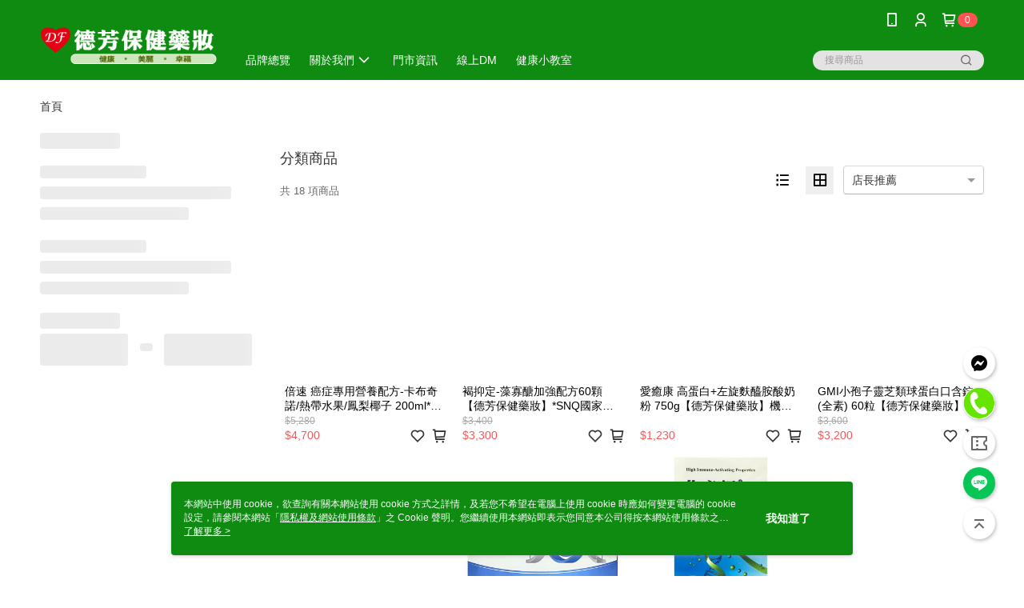

--- FILE ---
content_type: text/html; charset=utf-8
request_url: https://www.defangmall.com/v2/official/SalePageCategory/321530
body_size: 15342
content:
<!DOCTYPE html>
<html>
<head>
  <title>癌友專區 | 營養保健功能商品推薦 | 德芳保健藥妝</title>
  <meta property="og:title" content="癌友專區 | 營養保健功能商品推薦 | 德芳保健藥妝">
  <meta property="og:type" content="website">
  <meta property="og:url" content="https://www.defangmall.com/v2/official/SalePageCategory/321530">
  <meta property="og:description" content="德芳保健藥妝提供癌友專區相關優惠與推薦商品價格可供挑選，線上選購營養保健功能相關商品輕鬆簡單，更多癌友專區就在德芳保健藥妝">
  <meta name="fb:app_id" content="405770116979854">
  <meta name="viewport" content="width=device-width, initial-scale=1">
  <meta name="description" content="德芳保健藥妝提供癌友專區相關優惠與推薦商品價格可供挑選，線上選購營養保健功能相關商品輕鬆簡單，更多癌友專區就在德芳保健藥妝">
  <meta name="keywords" content="癌友專區,營養保健功能">
  <link rel="alternate" hreflang="x-default" href="https://www.defangmall.com/v2/official/SalePageCategory/321530" />
  <link rel="alternate" href="https://www.defangmall.com/v2/official/SalePageCategory/321530?lang&#x3D;zh-TW" hreflang="zh-TW" />
  <link rel="canonical" href="https://www.defangmall.com/v2/official/SalePageCategory/321530" />
  <link rel='stylesheet' href='https://cms-static.cdn.91app.com/lib/cms-theme-core/3.88.1/css/desktop.default.css?v=3.88.1'> 
  <link rel='stylesheet' href='https://cms.cdn.91app.com/cms/common/iconFonts/v1.1.15/nine1/nine1.css' />
  
  <script>
      (function (global) {
          global.nineyi = global.nineyi || {};
          (function (nineyi) {
              nineyi.shopId = 40237;
              nineyi.dependencies = {"imageServiceConfig":{"contentImagesPath":"contents/images","contentIcoPath":"contents/ico","imagePath":"images/original/","imageHost":"https://cms-static.cdn.91app.com/"},"isClearCache":false,"browsingMode":"desktop","device":"desktop","apiConfig":{"serverApiHost":"https://webapi-internal.91app.io/","clientApiHost":"/","isEnableCdnApi":true,"cdnApiHost":"https://webapi.91app.com/","bffHost":"https://fts-api.91app.com","ftsHost":"https://fts-api.91app.com/cms/v1","ftsHostTemp":"https://fts-api.91app.com"},"machineName":"catalog-55d6d6dd75-v7tfn","fetchTimeout":"8000","env":"prod","isBot":false,"isGooglebot":false,"shopDomainName":"www.defangmall.com","pageName":"category","routerPath":"","requestFullUrl":"https://www.defangmall.com/v2/official/SalePageCategory/321530","shopId":40237,"isFromApp":false,"isShowCustomerServiceCenter":true,"isIE":false,"clientIp":"52.14.20.65","shopProfile":{"DomainType":"Official","AvailableDomain":"","ShopBasicInfo":{"ShopId":40237,"ShopName":"德芳保健藥妝","ShopStatus":"Open","HasPreviewPermission":false,"ShopStartDate":"/Date(1578240000000+0800)/","ShopDomain":"www.defangmall.com","IosAppId":"1534825791","AndroidPackageName":"com.nineyi.shop.s040237","IsAdultShop":false,"SsoDomain":"www.defangmall.com","ShopType":"Small","ThemeColor":"Light","HasApp":true,"LayoutType":"Default","RefUrl":"https://bmai.app/b904c946","HasBrandStory":true,"HasShopSummary":true,"StoreTotalCount":5,"DesktopLayoutLogo":"https://img.91app.com/webapi/images/s/ShopOfficialDesktopLayoutLogo/40237/40237logo?v=202601091459","MobileLayoutLogo":"https://img.91app.com/webapi/images/s/ShopOfficialMobileLayoutLogo/40237/40237logo?v=202601091459","PageTitle":"德芳保健藥妝","FavIconUrl":"https://img.91app.com/webapi/images/o/16/16/ShopFavicon/40237/40237favicon?v=202601091459","AppleTouchIconUrl":"//img.91app.com/webapi/images/t/512/512/ShopIcon/40237/0/01220103","EnableSendAppLinkSMS":false,"ShopAppNameList":[{"AppName":"德芳保健藥妝","OSTypeDef":"Android"},{"AppName":"德芳保健藥妝","OSTypeDef":"iOS"}],"MetaDescription":"德芳連鎖藥局，台中在地藥局開業已20年以上，目前在台中市大里區、台中市太平區、台中市西區皆有分店，提供藥品、營養保健食品、婦嬰用品、化妝品、醫療用品，可領慢性病處方箋，是您健康、成長、美麗的方便好鄰居","MetaKeywords":"台中藥局, 媽媽禮, 處方箋, 醫療器材, 大里藥局, 奶粉, 尿布, 德芳藥局, 太平藥局","SupplierName":"德豐藥品股份有限公司","IsAntiFraud":true,"CustomerServiceChannel":"System","IsDownloadAndroidAPK":false,"SoldOutType":0,"EnableSessionExpire":false,"IsEnabledBackInStockAlert":true,"ShopNameMultilingualContentMap":{},"RecaptchaEnterpriseSiteKey":"6LeG_38nAAAAAApMwVXRoGDWX6sL4f6TvYRlreUX"},"ShopThirdPartyConfigInfo":{"FacebookConfig":{"FansPageUrl":"https://www.facebook.com/defangmall","AppId":"405770116979854","CommonAppId":"405770116979854","CustomAudiencesPixelIds":[],"IsEnableFacebookManualAdvancedMatching":false},"GoogleConfig":{"GoogleAnalyticsTrackingId":"UA-64266264-47","GTMContainerId":"GTM-5BXBQ96","OfficialShopGoogleTagConfig":{"GoogleConversionData":null,"GoogleRemarketingData":null,"GoogleAdwordsTrackingIdList":[]},"GoogleAnalytics4TrackingId":"G-EQ9YSC1NJ8"},"LineConfig":{"LineUserId":"@defang","IsLineShopLandingPopupEnabled":false,"LineADTracking":[]},"InstagramConfig":{"ShopInstagramUrl":""},"AdobeAnalyticsConfig":{"ScriptUrl":""},"YahooConfig":{"YahooGeminiTrackingInfoList":[]},"HasCustomerBot":false,"IsPassOuterMemberCode":true},"ShopCustomerServiceInfo":{"CustomServicePhone":"0422655366","CustomServicePhoneDesc":"週一～週五，09:00～18:00","FacebookBot":{"IsEnable":false,"CloseTime":false,"StartWeeklyWorkingDay":null,"EndWeekDayWorkingDay":null,"StartTime":null,"EndTime":null},"OmnichatAppKey":null,"OmnichatSsoKey":null,"ChatBotEnabled":false,"Vendor":null,"ExtensionMarketplaceUrl":null,"VendorToken1":null,"VendorToken2":null},"ShopFunction":{"IsShowQuestionInsert":true,"IsRememberCreditCard":false,"IsEnabledMultiShopCategory":false,"IsShowChangePassword":true,"IsEnableAddressBook":true,"AddressBookVersion":2,"IsPriceOnTop":false,"IsEnabledNewProductCard":true,"IsEnabledShopCategoryAutoDescription":false,"IsSuggestPriceShowPrice":true,"IsEnableLineAppOrder":null,"IsShowShopIntroduce":true,"IsEnabledRetailStoreExpress":false,"IsEnableShopCustomCurrencyRate":false,"IsEnabledCustomTranslation":false,"IsEnableStoreCredit":false,"IsShowStoreCreditInfo":false,"IsShowStoreOnlyLabel":true,"IsEnabledShopReturnGoods":true,"IsEnabledShopChangeGoods":true,"IsEnabledShopCustomReturnGoods":false,"IsEnabledShopCustomChangeGoods":false,"IsEnableSendAppDownLoadLinkReCaptcha":false,"IsEnabledSalesOrderExtendInfo":false,"IsShowAccountBinding":true,"IsEnableCommentAfterLogin":false,"IsEnableCommentAfterLoginReview":true,"IsShowTradesOrderGroupQRCode":false,"IsEnableGoogleAdManager":false,"IsEnableSkuPointsPay":false,"PointsPayDisplayType":"PointDesc","IsEnableMemberTierEventPopup":false},"EnableCmsModuleTypes":[],"IsVerifyCellphoneBeforeGetOuterId":false},"locale":"zh-TW","translationsData":{"zh-TW":{"theme_core":{"activity":{"days":"天","go_to_promotion_list":"查看活動列表","hours":"時","minutes":"分","promotion_come_to_end":"即將結束","promotion_latest":"最新","seconds":"秒"},"blog":{"article_default_description":"你可以開始在左側設定模組內容，文字模組提供了簡易編輯功能，可設定「字級大小」、「置左、置中、置右」、「粗體、設定文字顏色」，利用這些編輯功能，你可以很方便的編輯排版，完成豐富的內容經營！","article_default_title":"你可以開始在左側設定模組內容","intro":"文章引言","see_more":"去看看","tag":"醒目標籤","title":"文章標題"},"breadcrumbs":{"home_page":"首頁","store_express_page":"門市快送"},"browsing_history":{"bestsellers":"熱銷商品","browsing_history":"瀏覽紀錄","browsing_history_clear":"清除瀏覽紀錄","browsing_history_items":"件商品","browsing_history_none":"暫無瀏覽紀錄","browsing_history_see_more":"快去看看"},"collection_detail":{"detail_page_introduction":"穿搭介紹","detail_page_title":"日本穿搭","home_page":"首頁","no_product":"此穿搭頁面商品台灣皆無販售","not_found":"找不到相關的內容","relative_list_title":"此店員其它穿搭","sku_product_list_title":"穿著單品"},"collection_list":{"list_page_title":"日本穿搭","not_found":"找不到相關的內容","product_count":"共 %{productCount} 件商品"},"default":{"cancel":"取消","confirm":"確認","currency":"幣別","currency_selection":"幣別選擇","custom_title":"自訂標題","language":"語系","language_selection":"語系選擇","loading":"載入中...","look_around":"先逛逛","privacy_tip_info_check":"我知道了","privacy_tip_info_first":"本網站中使用 cookie，欲查詢有關本網站使用 cookie 方式之詳情，及若您不希望在電腦上使用 cookie 時應如何變更電腦的 cookie 設定，請參閱本網站「","privacy_tip_info_read_more":"了解更多 >","privacy_tip_info_second":"隱私權及網站使用條款","privacy_tip_info_third":"」之 Cookie 聲明。您繼續使用本網站即表示您同意本公司得按本網站使用條款之 Cookie 聲明使用 cookie。","restricted_popUp_content_check_age":"才能瀏覽與購買","restricted_popUp_content_HK":"警告：本物品內容可能令人反感；不可將本物品派發、傳閱、出售、出租、交給或出借予年齡未滿18歲的人士或將本物品向該等人士出示、播放或放映。","restricted_popUp_content_info":"請確認你的年齡已成年","restricted_popUp_enter":"已成年，繼續","restricted_popUp_leave":"未成年，離開","restricted_popUp_title":"限制級商品","settings":"設定"},"download":{"download_app":"此內容頁面僅限 APP 瀏覽，下載後查看內容","download_link":"或點擊下載","scan_qr_code":"掃描 QR Code 下載"},"error":{"page_not_found":"URL 錯誤，找不到此頁面","to_home":"點此回首頁"},"footer":{"about_us":"關於我們","anti_fraud_desc":"若接到可疑電話，請洽詢165反詐騙專線","benefit_terms":"會員權益聲明","best_view":"本站最佳瀏覽環境請使用Google Chrome、Firefox或Edge以上版本","brand_story":"品牌故事","contact_us":"聯絡我們","faq":"常見問題","message":"客服留言","official_app":"官方APP","payment":"付款方式","privacy":"隱私權及網站使用條款","return_exchange":"退換貨方式","service_information":"客服資訊","shipping":"運送方式","shopping_instructions":"購物說明","store_info":"門市資訊","store_introduction":"商店簡介","terms_and_conditions":"條款及細則"},"header":{"activity":"最新活動","app_download_send_to_number":"已傳送至%{phoneNumber}<br />您也可以掃描QR code下載","app_download_send_to_phone":"APP載點已傳送至您的手機!<br />您也可以掃描QR code下載","app_download_use_qr_code":"建議您使用QR code掃描下載","barcode_search_placeholder":"請輸入關鍵字或%{skuOuterIdName}","category":"商品分類","category_all":"此分類全部商品","category_badge_gift":"贈品","check_order":"查看訂單","checkout":"結帳","click_to_track_status":"點我追蹤狀態 (外連至UberDirect)","contact_customer":"聯繫客服","current_state":"目前狀態","customer_contact":"客服聯繫","deliver_to_new":"$0<store> 外送 至 $1<address>","delivered_to":"$0<store> 配送到： $1<address>","delivery_address":"外送地址","delivery_by":"由%{name}店為你配送！","delivery_time":"指定配達時段","download":"開啟APP","download_app":"APP下載","download_app_describe":"輸入手機下載官方APP，購物更便利","free_send_download_app":"免費傳送載點至手機","i_know":"我知道了","input_cellphone":"請輸入台灣手機號碼","input_cellphone_global":"請輸入手機號碼","input_key_word":"搜尋商品","invalid_cellphone_format":"手機格式不正確","link_word":"文字連結","log_out":"會員登出","login_signup":"會員登入/註冊","muji_search_barcode":"國際條碼搜尋","muji_search_placeholder":"請輸入關鍵字或國際條碼","my_account":"我的帳戶","my_coupons":"我的優惠券","my_favorite":"我的收藏","my_membership":"會員專區","my_orders":"訂單查詢","new_add_item":"最新加入項目","order_cancel_msg":"系統已為您取消訂單，如有疑問請","order_delivery_address":"目前此筆配送到 %{address} 的訂單","order_delivery_success":"您的訂單已成功配達。","order_fail_msg":"因部分原因配送異常，請您儘快與","order_set":"訂單成立","others_looking_for":"看看其他人都找了什麼","pick_up_at_the_store":"取貨門市","please_enter_shipping_address":"請輸入配送地址","points":"%{point}點","purchase_extra":"加價購","recommended_brand":"推薦品牌","scan_qr_download":"手機掃描 QR Code 立即下載","search":"搜尋","search_barcode":"%{skuOuterIdName}搜尋","shopping_cart":"購物車","shopping_cart_empty":"購物車內目前沒有商品","store":"%{name}店","store_selection_default_text":"選擇門市","store_selection_greeting":"歡迎蒞臨：","store_selection_hint_step1":"選擇最常去的門市為您服務吧！","store_selection_hint_step2":"由%{storeName}為您服務！","top_message":"此區為置頂訊息","use_app":"立刻使用官方APP","your_pick_up_store":"你的取貨門市！"},"header_slider":{"about_caption":"關於","about_us":"關於我們","activity":"最新活動","activity_and_preferential":"活動與優惠","answered":"常見問題","brand_story":"品牌故事","category":"分類","category_all_items":"全部商品","contact_us":"聯絡我們","customer_information":"客服資訊","events_and_discounts":"活動與優惠","exchange":"退換貨方式","facebook":"Facebook","follow_community":"追蹤社群","go_to_target_text":"前往%{targetText}","input_coupon":"優惠券","instagram":"Instagram","invitation_events":"邀請活動","invite_friends":"邀請好友","limited_discount":"限時折扣","line":"LINE","membership":"會員權益聲明","message":"客服留言","not_support_for_just_an_hour":"目前門市不支援小時達服務，先去其他地方逛逛","official_app":"官方APP","payment":"付款方式","privacy_policy":"隱私權及網站使用條款","select_channel":"選擇頻道分類","service_description":"服務說明","shipping":"運送方式","shop_category_is_in_preparation":"分類商品準備中，先去其他地方逛逛","shop_information":"商店資訊","shop_instructions":"購物說明","store":"門市","store_discounts":"門市券","store_information":"門市資訊","store_introduction":"商店簡介","terms_and_conditions":"條款及細則"},"hot_sale_ranking":{"page_title":"熱銷排行榜"},"inline":{"april":"4月","august":"8月","december":"12月","delivery":"外送","delivery_order_status_completed":"餐點已送達","delivery_order_status_delivering":"司機取餐運送中...","delivery_order_status_delivering_desc":"餐點已準備完成，等候司機取餐運送至指定地點","delivery_order_status_preparation_desc":"司機取餐後將以簡訊通知您","delivery_order_title":"預計送達時間","february":"2月","friday":"週五","january":"1月","july":"7月","june":"6月","march":"3月","may":"5月","monday":"週一","november":"11月","number_of_order":"訂單編號","number_of_people_dining":"%{number} 位","october":"10月","please_select_branch":"請選擇分店","reservation_button_reserve_table_title":"立即預訂","reservation_button_reserve_takeout_or_delivery_title":"立即預訂","reservation_dd_reserve_brand_title":"品牌","reservation_dd_reserve_store_title":"分店","reservation_dd_reserve_type_title":"預訂類型","reservation_option_booking":"訂位","reservation_option_online_shoping":"線上購物","reservation_option_takeout_or_delivery":"訂餐","reservation_order_title":"訂位資訊","saturday":"週六","seated":"已入座","select_branch":"選擇分店","september":"9月","sunday":"週日","take_out":"外帶","takeout_delivery_order_status_preparation":"餐點準備中...","takeout_delivery_order_status_waiting_confirmation":"訂單等待餐廳確認中","takeout_delivery_order_status_waiting_desc":"等餐廳確認後，您會收到簡訊才算訂單完成","takeout_order_status_completed":"已完成取餐","takeout_order_status_preparation_desc":"餐點準備完成後將以簡訊通知您","takeout_order_status_ready":"餐點準備完成，等待取餐","takeout_order_status_ready_desc":"請使用訂單編號至餐廳門市取餐","takeout_order_title":"預計取餐時間","thursday":"週四","today":"今日","tuesday":"週二","wednesday":"週三"},"location_inventory":{"cart_will_adjust":"你已選擇了不同的門市，如要繼續，你的購物車將會受庫存影響被調整。","change_delivery_store":"更換配送門市？","current_store":"目前配送門市","currently_busy":"目前忙碌中","have_inventory":"尚有庫存","nearby_inventory":"查看鄰近庫存","no_inventory":"暫無庫存","no_store_available":"目前無可配送門市","other_nearby_store":"其它鄰近門市","please_select_other_store":"目前門市暫時關閉服務，請重新選擇其它門市","re_enter_page":"請重新進入頁面，查看其它鄰近門市","select_this_store":"選擇此門市","sorry":"很抱歉！"},"member":{"check_member_level_description":"查看會員等級說明","check_new_level_benefits":"快來查看新等級的會員權益","check_renew_level_benefits":"快來查看目前等級的會員權益","congrats_upgrade":"升等成功！","renewal_successful":"續等成功！"},"product":{"add_back_in_stock":"貨到通知我","add_cart":"加入購物車","add_favorite":"收藏","add_to_cart":"購買","all_available_items_added":"你已將所有可購買商品添加到購物車","already_in_cart":"已在購物車","app_only":"APP獨賣！馬上下載","back_in_stock":"貨到通知","back_in_stock_input_mail_first":"可訂購時將以電子郵件或 App 推播通知","back_in_stock_input_mail_second":" 因數量有限，收到系統通知後請盡快購買，此功能無法保留商品","back_in_stock_input_mail_third":"確認通知即為同意商品追蹤 Email 及推播，並更新會員電子郵件資料","back_in_stock_limit_first":"訂閱數量已達上限，","back_in_stock_limit_second":"可至貨到通知頁面刪除","back_in_stock_not_login":"請先登入，再開啟通知","can_not_buy":"無法購買","cancel_back_in_stock":"取消貨到通知","choose_purchase_method":"請選擇購買方式","confirm":"確認","immediately_buy":"立即結帳","immediately_buy_express_sale_page":"馬上搶購","in_store_only":"門市限定","include_these_salepages_text":"內含以下商品","input_mail":"輸入電子郵件","insufficient_inventory":"庫存量不足","is_missing_purchase_method":"無法購買","its_restricted_product":"此為%{label}商品","limit_max_value_msg":"最多購買上限為%{maxValue}件","login":"登入","login_and_try_again":"請先登入會員後再試一次","mail":"電子郵件","mail_format_error":"電子郵件格式錯誤","max_purchase_limit":"已達最大可購數量","maximum_purchase_of_limit_items_for_this_product":"本商品最多購買 %{maxValue} 件","no_restock":"售完不補貨","not_selling_mask_label_text":"暫停販售","not_start_sell":"尚未開賣","points":"%{points}點","points_string":"點","purchase_qualification_required":"需至少符合以下一項資格才可購買","required":"必填","restock":"售完補貨中","salepage_bundle_p2_title":"選擇商品選項","salepage_removed_placeholder":"此商品已下架","select_product_for_comment":"選擇要評價的商品","selling_start_date_time":"%{sellingStartDateTime} 開賣","selling_will_kickoff":"即將開賣","share_to_buy":"分享後立即購買","sku_select_placeholder":"請選擇商品選項","sold_out":"已售完","sold_out_express_sale_page":"熱銷一空","some_items_are_out_of_stock":"部分商品的選項庫存不足，請重新選擇","stock_qty":"可售 %{stockQty} 件","subscribed_time":"加入時間：","this_option_is_out_of_stock":"此選項庫存不足，請重新選擇","unable_to_add_cart":"無法加入購物車"},"promotion":{"come_to_end":"即將結束","latest":"最新"},"quick_entry":{"shortcut_function":"快捷功能"},"recommendation_section":{"other_people_watching":"其他人也在看","recommended_to_you":"為你推薦","you_might_like":"你可能會喜歡"},"search":{"search_product":"搜尋商品"},"shop_category":{"all":"全部","all_category":"所有分類","all_products":"全部商品","category":"分類","category_products_title":"分類商品","chosen":"已選擇","clear_all_filters":"清除所有篩選","create_fast_buy_order_system_error":"系統忙碌中，請稍後再試。","delivery_sms":"配送簡訊","fast_buy":"快速結帳","fast_buy_api_false_common_message":"快速結帳失敗，請重新整理","fast_buy_change_order":"修改訂單","fast_buy_confirm":"確認","fast_buy_confirm_payment":"確認付款","fast_buy_discount":"折扣","fast_buy_discount_coupon":"折價券","fast_buy_eligible":"符合","fast_buy_error_message":"錯誤訊息","fast_buy_freight":"運費","fast_buy_giveaway":"贈","fast_buy_go_to_checkout":"前往結帳","fast_buy_go_to_index":"回首頁","fast_buy_ineligible":"不符合","fast_buy_no_garbage_error_message":"很抱歉，目前環保二用袋已售罄無法提供快速結帳。","fast_buy_order_info":"訂單資訊","fast_buy_payment_method":"付款方式","fast_buy_product_information":"商品資訊","fast_buy_receiver_info":"收件人資訊","fast_buy_shipping_coupon_discount":"運費券折扣","fast_buy_sold_out":"已售完","fast_buy_subtotal":"小計","fast_buy_total":"總計：","fast_buy_with_promo_code":"（含使用優惠碼 %{promoCode}）","filter":"篩選","filter_selected":"已選擇篩選條件","gift":"贈品","go_to_other_category":"先去別的分類逛逛","go_to_other_place":"先去其他地方逛逛","highest":"最高","home_page":"首頁","lowest":"最低","no_products_matched_filter":"沒有商品符合篩選條件","not_support_for_just_an_hour":"目前門市不支援小時達服務","order_delivery_notification":"下單後務必留意$0<sms>與$1<notification>確保商品順利送交予您！","orderby_curator":"店長推薦","orderby_newest":"最新上架","orderby_page_view":"最多人看","orderby_price_high_to_low":"價格高到低","orderby_price_low_to_high":"價格低到高","orderby_sales":"熱賣商品","original_range":"原始區間","pay_amount":"金額：","payment":"付款方式","please_choose":"請選擇","popular_tag":"熱門標籤","price":"價格","price_range":"價格區間","product_category":"商品分類","product_count":"共 %{productCount} 項商品","products_in_this_section":"本區商品","publish_notification":"推播通知","related_category":"相關分類","related_products":"相關商品","select_category":"選擇分類","select_channel":"選擇頻道分類","shipping":"運送方式","shop_category_is_in_preparation":"分類商品準備中","shopping_cart_price":"購物車金額：","show_all_filters":"顯示所有篩選條件","show_less":"顯示更少","show_more":"顯示更多","sort_by":"排序","swipe_to_next_category":"繼續滑動看下一個分類","swipe_to_prev_category":"繼續滑動看上一個分類","unlimited":"不限","watching":"你正在看"},"store_express":{"active_location":"配送門市","address":"地址","address_not_found":"輸入的地址不在配送範圍無法運送，請嘗試輸入其他地址","address_title":"快送地址","auto_locate_failed":"獲取定位失敗","auto_locate_success":"定位成功","avaliable_locations":"可配送鄰近門市如下：","block":"地區","change_location_hint":"將為你確認購物車商品在「%{locationName}」的庫存，你確定要變更嗎？","check_location":"已配對最近門市","chincking":"配對中","city":"縣市","comment":"備註","comment_hint":"輸入樓層或房號","confirm":"確認","display_error_msg":"顯示錯誤訊息","distance":"距離","inout_address":"輸入地址","input_address":"輸入地址","input_floor":"輸入樓層或房號","input_location":"輸入門市","left_hint":"你確定要離開外送門市服務嗎？","location_service":"定位服務","location_title":"變更配送門市","modify":"修改","no_choice":"尚未選擇","no_location_address":"尚無門市地址","receiver_info":"收件資訊","renew_location":"已重新配對新門市","select_block":"選擇地區","select_city":"選擇縣市","send_to":"外送至","sent_to_address":"外送至%{address}","update_location_confirm":"修改地址或配送門市，須回到首頁調整並重新結帳，你確定要修改嗎？","welcome":"歡迎使用門市快送"},"tag_category":{"related_category":"相關分類","related_products":"相關商品","watching":"你正在看"},"toast":{"add_success":"加入成功","add_to_cart_fail":"加入購物車失敗，請稍後再試","add_to_wishlist_successfully":"加入收藏成功","back_in_stock_subscribe_success":"可訂購時將通知","back_in_stock_unsubscribe_success":"已取消通知","cancel_back_in_stock_input_mail_success":"已取消通知","filter_upper_limit":"篩選條件已達上限","got_it":"我知道了","is_closed":"商品已下架","login_success":"登入成功","logout_success":"登出成功","no_start":"商品尚未開賣","not_found":"無此商品","reload":"重新整理","remove_success":"移除成功","removed_from_wishlist_successfully":"移除收藏成功","sale_page_bundle_loading_failed":"無法載入商品資訊","select_error":"請先選取選項","sold_out":"商品已售完","submit_error":"送出失敗","submit_success":"送出成功","system_error":"系統忙碌中，請重試","un_listing":"此商品尚未發布"},"toolbox":{"coupon":"門市券","custom":"自訂功能","fb_messenger":"FB Messenger","fb_page":"Facebook 粉絲團","fb_send_messege":"發送訊息","ig":"Instagram","line":"LINE","store_info":"門市資訊"}},"catalog":{}}},"market":"TW","isEnableLocaleSelect":true,"isShowCollectionBoard":false,"isEnableCustomerServiceCenter":true,"isEnableCmsCdn":true,"themecoreVersion":"3.88.1","serverRenderData":{"isEnableSpecialPriceFrontendSort":false,"isEnableStoreExpressPage":false,"googleApiKey":"AIzaSyCDgF43O93eq3D2yjdisjZrHOj_CEtEd_0","metafieldTemplate":null},"isDesignCloudEnabled":false,"designCloudBigCEnabledArea":[]};
              nineyi.isPreviewMode = false;
              nineyi['__PRELOADED_STATE__'] = {"globalStyleData":{"generalStyle":{"discountMoneyColor":"#ff5353","moneyColor":"#ff5353"},"buttonStyle":{"primaryBtnBgColor":"#0e8b10","secondBtnBorderColor":"#0e8b10","secondBtnTextColor":"#0e8b10"}},"construct":{"header":[{"moduleIndex":0,"attributes":{"isFirstView":true,"badgeStyle":{"color":"#ffffff","backgroundColor":"#ff5353"},"unlimitedHeightCarouselItems":{"materialId":"brand002_carousel","materialKey":"brand002_carousel-jjttjyrr6g","materialList":[{"isEnableCompressMobile":true,"mobileImageInfo":{"width":1920,"fileSize":308566,"fileExtension":"image/jpeg","resizeList":[{"type":"md","width":1200,"height":601},{"type":"sm","width":800,"height":401},{"type":"xs","width":400,"height":200}],"height":962},"isEnableCompressDesktop":true,"imageUrlMobile":"0dfc380c-e28a-4810-85c2-026e31b8e40d-1581934782-g7nt2j06gx_m_1200x601_800x401_400x200.jpg","itemKey":"g7nt2j06gx","materialKey":"brand002_carousel-jjttjyrr6g","urlType":"custom","isSplitPicture":true,"imageUrl":"0dfc380c-e28a-4810-85c2-026e31b8e40d-1581934699-g7nt2j06gx_d_1200x360_800x240_400x120.jpg","itemIndex":0,"linkUrl":"https://lihi1.cc/0bBz2/1st","desktopImageInfo":{"width":1920,"fileSize":195387,"fileExtension":"image/jpeg","resizeList":[{"type":"md","width":1200,"height":360},{"type":"sm","width":800,"height":240},{"type":"xs","width":400,"height":120}],"height":576},"displayFrequencyPerDay":1},{"isEnableCompressMobile":true,"mobileImageInfo":{"width":1920,"fileSize":159882,"fileExtension":"image/jpeg","resizeList":[{"type":"md","width":1200,"height":601},{"type":"sm","width":800,"height":401},{"type":"xs","width":400,"height":200}],"height":962},"isEnableCompressDesktop":true,"imageUrlMobile":"0dfc380c-e28a-4810-85c2-026e31b8e40d-1604141857-8nx9a7m8ae_m_1200x601_800x401_400x200.jpg","itemKey":"8nx9a7m8ae","materialKey":"brand002_carousel-jjttjyrr6g","urlType":"custom","isSplitPicture":true,"imageUrl":"0dfc380c-e28a-4810-85c2-026e31b8e40d-1604141864-8nx9a7m8ae_d_1200x360_800x240_400x120.jpg","itemIndex":1,"linkUrl":"https://lihi1.cc/0bBz2/2nd","desktopImageInfo":{"width":1920,"fileSize":98765,"fileExtension":"image/jpeg","resizeList":[{"type":"md","width":1200,"height":360},{"type":"sm","width":800,"height":240},{"type":"xs","width":400,"height":120}],"height":576},"displayFrequencyPerDay":1},{"isEnableCompressMobile":true,"mobileImageInfo":{"width":1920,"fileSize":316891,"fileExtension":"image/jpeg","resizeList":[{"type":"md","width":1200,"height":601},{"type":"sm","width":800,"height":401},{"type":"xs","width":400,"height":200}],"height":962},"isEnableCompressDesktop":true,"imageUrlMobile":"0dfc380c-e28a-4810-85c2-026e31b8e40d-1585215344-nz4erofoy8_m_1200x601_800x401_400x200.jpg","itemKey":"nz4erofoy8","materialKey":"brand002_carousel-jjttjyrr6g","urlType":"custom","isSplitPicture":true,"imageUrl":"0dfc380c-e28a-4810-85c2-026e31b8e40d-1585215440-nz4erofoy8_d_1200x360_800x240_400x120.jpg","itemIndex":2,"linkUrl":"https://lihi1.cc/d4Dra/3rd","desktopImageInfo":{"width":1920,"fileSize":194824,"fileExtension":"image/jpeg","resizeList":[{"type":"md","width":1200,"height":360},{"type":"sm","width":800,"height":240},{"type":"xs","width":400,"height":120}],"height":576},"displayFrequencyPerDay":1},{"isEnableCompressMobile":true,"materialKey":"brand002_carousel-jjttjyrr6g","mobileImageInfo":{"width":1920,"fileSize":333400,"fileExtension":"image/jpeg","resizeList":[{"type":"md","width":1200,"height":601},{"type":"sm","width":800,"height":401},{"type":"xs","width":400,"height":200}],"height":962},"urlType":"internal","isSplitPicture":true,"imageUrl":"0dfc380c-e28a-4810-85c2-026e31b8e40d-1590979458-tpscjoqlk2_d_1200x360_800x240_400x120.jpg","itemIndex":3,"isEnableCompressDesktop":true,"imageUrlMobile":"0dfc380c-e28a-4810-85c2-026e31b8e40d-1590979454-tpscjoqlk2_m_1200x601_800x401_400x200.jpg","desktopImageInfo":{"width":1920,"fileSize":247531,"fileExtension":"image/jpeg","resizeList":[{"type":"md","width":1200,"height":360},{"type":"sm","width":800,"height":240},{"type":"xs","width":400,"height":120}],"height":576},"itemKey":"tpscjoqlk2","displayFrequencyPerDay":1}]},"customLinkListMenuSwitch":{"isTurnOn":true},"headerStyle":{"backgroundStyle":"viewOnTop","backgroundColor":"#0e8b10"},"navStyle":{"color":"#ffffff"},"activityMenuSwitch":{"isTurnOn":false},"logoSrc":{"materialId":"brand002_logo","materialKey":"brand002_logo-jjttjyrr6g","materialItem":{"materialKey":"brand002_logo-jjttjyrr6g","isEnableCompressDesktop":true,"desktopImageInfo":{"width":300,"fileSize":7197,"fileExtension":"image/png","resizeList":[],"height":88},"imageUrl":"0881c491-2b5e-4353-a6cc-defd503dc3a4-1689613753-vwe0l0jaqu_d.png","compressVersion":1}},"categoryMenuSwitch":{"isTurnOn":true},"toolbox":{"toolboxList":[{"urlType":"custom","isPinned":false,"itemIndex":0,"linkUrl":"https://m.me/?business_id=115154942555243","invalid":false,"id":"fb_messenger","itemKey":"z9rytr4vjh"},{"isEnableCompressMobile":false,"mobileImageInfo":{"width":150,"fileSize":9500,"fileExtension":"image/png","resizeList":[],"height":150},"isPinned":false,"isEnableCompressDesktop":false,"customName":"電話訂購","imageUrlMobile":"0881c491-2b5e-4353-a6cc-defd503dc3a4-1741960974-5lfl53b228_m.png","itemKey":"5lfl53b228","materialKey":"toolbox-jjttjyrr6g","urlType":"custom","itemIndex":1,"linkUrl":"tel://+886422655366","invalid":false,"id":"custom","compressVersion":2},{"urlType":"custom","isPinned":false,"itemIndex":2,"linkUrl":"https://www.defangmall.com/Coupon/List","invalid":false,"id":"coupon","itemKey":"wh2t3ei77x"},{"urlType":"custom","isPinned":false,"itemIndex":3,"linkUrl":"https://line.naver.jp/ti/p/@defang","invalid":false,"id":"line","itemKey":"0b13i74kky"}]},"topMessageData":{"backgroundColor":"#ff0047","urlType":"none","isTurnOn":true,"text":"首次加入會員領50元折價券 全館滿＄600免運","color":"#ffffff","linkUrl":""},"customLinkListMenuTitle":{},"customLinkListMenu":[{"itemIndex":0,"linkInfo":{"pageType":"P80"},"linkUrl":"https://www.defangmall.com/v2/Brand","urlType":"custom","text":"品牌總覽","itemKey":"rqnpalyyke"},{"linkInfo":{"pageType":"p17"},"urlType":"custom","itemIndex":1,"linkUrl":"http://defang.91app.com//Article/Detail/41928","childList":[{"itemIndex":0,"linkUrl":"https://www.defangmall.com/page/member","linkInfo":{"params":"dc999789-2d4f-4b47-a185-94dbf52e4a29","pageType":"p17"},"urlType":"internal","text":"會員福利","itemKey":"o19u8ex2nz"},{"itemIndex":1,"linkUrl":"https://www.defangmall.com/page/rx","linkInfo":{"params":"8b6cc007-7544-460d-938b-741189193023","pageType":"p17"},"urlType":"internal","text":"處方箋領藥","itemKey":"ju8ydpkahr"},{"itemIndex":2,"linkUrl":"https://www.defangmall.com/page/mombaby","linkInfo":{"params":"57027c42-40e4-4902-b317-2c44f903e6a1","pageType":"p17"},"urlType":"internal","text":"媽寶賀禮","itemKey":"xhvk6cvohl"},{"itemIndex":3,"linkUrl":"https://www.defangmall.com//Article/Detail/44533","linkInfo":{"pageType":"p03"},"urlType":"custom","text":"問與答Q＆A","itemKey":"uri3vn78ae"}],"text":"關於我們","itemKey":"kjq3uhjox6"},{"itemIndex":2,"linkUrl":"https://www.defangmall.com/v2/Shop/StoreList/40237","urlType":"custom","text":"門市資訊","itemKey":"kxnldqcxkw","isShowOnMobile":false},{"itemIndex":3,"linkUrl":"https://www.defangmall.com/v2/shop/InfoModuleList#!/AlbumList","urlType":"custom","text":"線上DM","itemKey":"y6okk5warb"},{"itemIndex":4,"linkUrl":"https://www.defangmall.com/v2/shop/InfoModuleList#!/ArticleList","urlType":"custom","text":"健康小教室","itemKey":"t8g2rqxfen"}],"activityMenu":{"caption":"最新活動"},"optionsMenuSwitch":{"ecouponMenuIsTurnOn":true,"browsingHistoryMenuIsTurnOn":true,"promotionMenuIsTurnOn":true}},"id":"HeaderA","groupId":"Header","moduleKey":"jjttjyrr6g"}],"center":[{"moduleIndex":0,"componentType":"pages","attributes":{"buttonVisibility":{"isFavoriteVisible":true,"isAddToCartVisible":true},"isFirstView":true},"id":"ShopCategory"}],"footer":[{"moduleIndex":-1,"attributes":{"isFirstView":false},"id":"Footer","groupId":"Footer","moduleKey":"bc007697-84a9-4f08-aa08-0fb4c64e67c8"}]},"pageMetaData":{}};
              nineyi.silo = '91app';
              nineyi.pageType = 'p02';
              nineyi.viewId = '';
              nineyi.i18n = {"preferredCurrency":"TWD","isEnableAutoDetectLanguage":false,"detectLocationPreferredLangs":["zh-TW"],"defaultLanguage":"zh-TW","availableLanguages":["zh-TW"],"isEnableLanguage":true,"allLanguages":[{"lang":"en-US","display":"English (US)"},{"lang":"zh-TW","display":"中文 (繁體)"},{"lang":"zh-HK","display":"中文 (香港)"},{"lang":"zh-CN","display":"中文 (简体)"},{"lang":"ms-MY","display":"Bahasa Melayu"},{"lang":"ja-JP","display":"日本語"},{"lang":"th-TH","display":"ไทย"}],"defaultCurrency":"TWD","availableCurrencies":["TWD"],"isEnableCurrency":false,"salesMarketSettings":{"salesMarket":"TW","salesCurrency":"TWD"}} || {};
              nineyi.dcCdnDomain = 'https://cms-static.cdn.91app.com/static/userSite/trinity-core/1.0.17';
              nineyi.dcApiDomain = 'https://design-api.91app.com';
          })(global.nineyi)
      })(window);
  </script>  <script>
      window.nineyi = window.nineyi || {};
      window.nineyi.gaSetting = {
          GoogleAnalyticsTrackingId: 'UA-64266264-47',
          GoogleAnalytics4TrackingId: 'G-EQ9YSC1NJ8',
          CookieDomainSetting: document.location.hostname,
          originDomain: '',
          officialSsoDomain: 'www.defangmall.com',
          countryName: 'tw'
      };
  </script>  <!--GoogleConversion Start-->
  <script async src="https://www.googletagmanager.com/gtag/js?id=UA-64266264-47"></script>
  <script>
      window.dataLayer = window.dataLayer || [];
      function gtag() { dataLayer.push(arguments); }
      gtag('js', new Date());
  </script>
  <!--GoogleConversion End-->  <!-- Google Tag Manager -->
  <script>(function(w,d,s,l,i){w[l]=w[l]||[];w[l].push({'gtm.start':
  new Date().getTime(),event:'gtm.js'});var f=d.getElementsByTagName(s)[0],
  j=d.createElement(s),dl=l!='dataLayer'?'&l='+l:'';j.async=true;j.src=
  'https://www.googletagmanager.com/gtm.js?id='+i+dl;f.parentNode.insertBefore(j,f);
  })(window,document,'script','dataLayer','GTM-5BXBQ96');</script>
  <!-- End Google Tag Manager -->  <script type="application/ld+json">
    {
      "@context": "http://schema.org",
      "@type": "LocalBusiness",
      "name": "癌友專區 | 營養保健功能商品推薦 | 德芳保健藥妝",
      "image": ""
    }
  </script>  <link rel='icon' href=https://img.91app.com/webapi/images/o/16/16/ShopFavicon/40237/40237favicon?v&#x3D;202601091459 />
  <link rel='shortcut icon' href=https://img.91app.com/webapi/images/o/16/16/ShopFavicon/40237/40237favicon?v&#x3D;202601091459 />
  <link rel="apple-touch-icon" href=//img.91app.com/webapi/images/t/512/512/ShopIcon/40237/0/01220103 />
  <link rel="apple-touch-icon" sizes="180x180" href=//img.91app.com/webapi/images/t/512/512/ShopIcon/40237/0/01220103>
  <link rel="apple-touch-icon-precomposed" href=//img.91app.com/webapi/images/t/512/512/ShopIcon/40237/0/01220103 /></head>
<body >
  <!-- Google Tag Manager (noscript) -->
  <noscript><iframe src="https://www.googletagmanager.com/ns.html?id=GTM-5BXBQ96"
  height="0" width="0" style="display:none;visibility:hidden"></iframe></noscript>
  <!-- End Google Tag Manager (noscript) -->  <!-- Facebook Pixel Code Start -->
  <script>
      !function (f, b, e, v, n, t, s) {
          if (f.fbq) return;
          n = f.fbq = function () {
              n.callMethod ?
                  n.callMethod.apply(n, arguments) : n.queue.push(arguments)
          };
          if (!f._fbq) f._fbq = n;
          n.push = n;
          n.loaded = !0;
          n.version = '2.0';
          n.queue = [];
          t = b.createElement(e);
          t.async = !0;
          t.src = v;
          s = b.getElementsByTagName(e)[0];
          s.parentNode.insertBefore(t, s)
      }(window, document, 'script', '//connect.facebook.net/en_US/fbevents.js');
      window.nineyi.facebookConfig = JSON.parse('{"FansPageUrl":"https://www.facebook.com/defangmall","AppId":"405770116979854","CommonAppId":"405770116979854","CustomAudiencesPixelIds":[],"IsEnableFacebookManualAdvancedMatching":false,"allSiteFbPixelId":"1021834927899745"}');
  </script>
  <!--Facebook Pixel Code End-->  <!-- shopExtensions Start-->
  <!-- shopExtensions End-->  <!-- YAHOO Gemini Code Start -->
  <script type="application/javascript">
      (function (w, d, t, r, u) {
          w[u] = w[u] || [];
          JSON.parse('[]').forEach(function (item) {
              let _properties = { 'pixelId': item.PixelId };
              w[u].push({
                  'projectId': item.ProjectId,
                  'properties': _properties
              })
          });
          var s = d.createElement(t);
          s.src = r;
          s.async = true;
          s.onload = s.onreadystatechange = function () {
              var y, rs = this.readyState, c = w[u];
              if (rs && rs != "complete" && rs != "loaded") {
                  return
              } try {
                  y = YAHOO.ywa.I13N.fireBeacon;
                  w[u] = [];
                  w[u].push = function (p) { y([p]) };
                  y(c)
              } catch (e) { }
          };
          var scr = d.getElementsByTagName(t)[0], par = scr.parentNode;
          par.insertBefore(s, scr) ;
      })(window, document, "script", "https://s.yimg.com/wi/ytc.js", "dotq");
  </script>
  <!-- YAHOO Gemini Code End -->
  <script>
      (function (root) {
          root.nineyi = root.nineyi || {};
          root.nineyi.ServiceWorker = root.nineyi.ServiceWorker || {};
          root.nineyi.ServiceWorker.Env = "prod";
          root.nineyi.ServiceWorker.Options = {
  	        v: "1",
  	        tid: "UA-64266264-47",
  	        ccode: "TW",
  	        ch: 'web',
  	        cud: "TWD",
  	        ld: "zh-TW"
          }
      })(this);
  </script>  <div id="fb-root"></div>
  <script>
      if(typeof window !== 'undefined') {
          window.fbAsyncInit = function() {
              FB.init({
                  appId            : "405770116979854",
                  autoLogAppEvents : true,
                  xfbml            : true,
                  version          : "v2.10"
              });
          };
      }
  </script>
  <script async defer crossorigin="anonymous">
      (function (d, s, id) {
          var js, fjs = d.getElementsByTagName(s)[0];
          if (d.getElementById(id)) return;
          js = d.createElement(s);
          js.id = id;
          js.src = "//connect.facebook.net/zh_TW/sdk.js";
          fjs.parentNode.insertBefore(js, fjs);
      }(document, 'script', 'facebook-jssdk'));
  </script>  <div id="root"></div>
<section id="seo-auto-description-section" style="visibility: hidden;">
    <p></p>
    <p></p>
</section>
<script type="application/ld+json">
    {
    "@context": "https://schema.org",
    "@type": "BreadcrumbList",
    "itemListElement": [{"@type":"ListItem","position":1,"name":"首頁","item":"https://www.defangmall.com"},{"@type":"ListItem","position":2,"name":"營養保健功能","item":"https://www.defangmall.com/v2/official/SalePageCategory/321531"},{"@type":"ListItem","position":3,"name":"癌友專區","item":"https://www.defangmall.com/v2/official/SalePageCategory/321530"}]
    }
</script>
  <!-- StackDriver Reporter Start -->
  <script>
      window.nineyi.env = 'prod';
      window.nineyi.stackdriverConfig = {"name":"catalog","version":"5.100.0"};
  </script>
  <!-- StackDriver Reporter End -->  
  
  <script type="text/javascript" src="https://tracking-client.91app.com/tracking-service/sdk/ec/latest/main.min.js?timestamp=1693903690"></script>
  
  <script src="https://cms-static.cdn.91app.com/lib/react/16.14.0/umd/react.production.min.js?timestamp=1693903690"></script>
  <script src="https://cms-static.cdn.91app.com/lib/react-dom/16.14.0/umd/react-dom.production.min.js?timestamp=1693903690"></script>
  
  <script src="https://cms-static.cdn.91app.com/lib/lodash/4.17.21/lodash.min.js?timestamp=1693903690"></script>
  <script src="https://cms-static.cdn.91app.com/lib/jsonpath/1.1.1/jsonpath.min.js?timestamp=1693903690"></script>
  <script src="https://cms-static.cdn.91app.com/lib/react-redux/7.2.3/react-redux.min.js?timestamp=1693903690"></script>
  <script src="https://app.cdn.91app.com/global/currency-exchange-rate/currency.js"></script>
  

    <script defer src="https://cms-static.cdn.91app.com/lib/cms-theme-core/3.88.1/js/nineyi.themeCore.desktop.category.vendor.module.js?timestamp=1693903690"></script>
    <script defer src="https://cms-static.cdn.91app.com/lib/cms-theme-core/3.88.1/js/nineyi.themeCore.desktop.category.vendor-91app.module.js?timestamp=1693903690"></script>
    <script defer src="https://cms-static.cdn.91app.com/lib/cms-theme-core/3.88.1/js/nineyi.themeCore.desktop.category.client.module.js?timestamp=1693903690"></script>
</body>
</html>